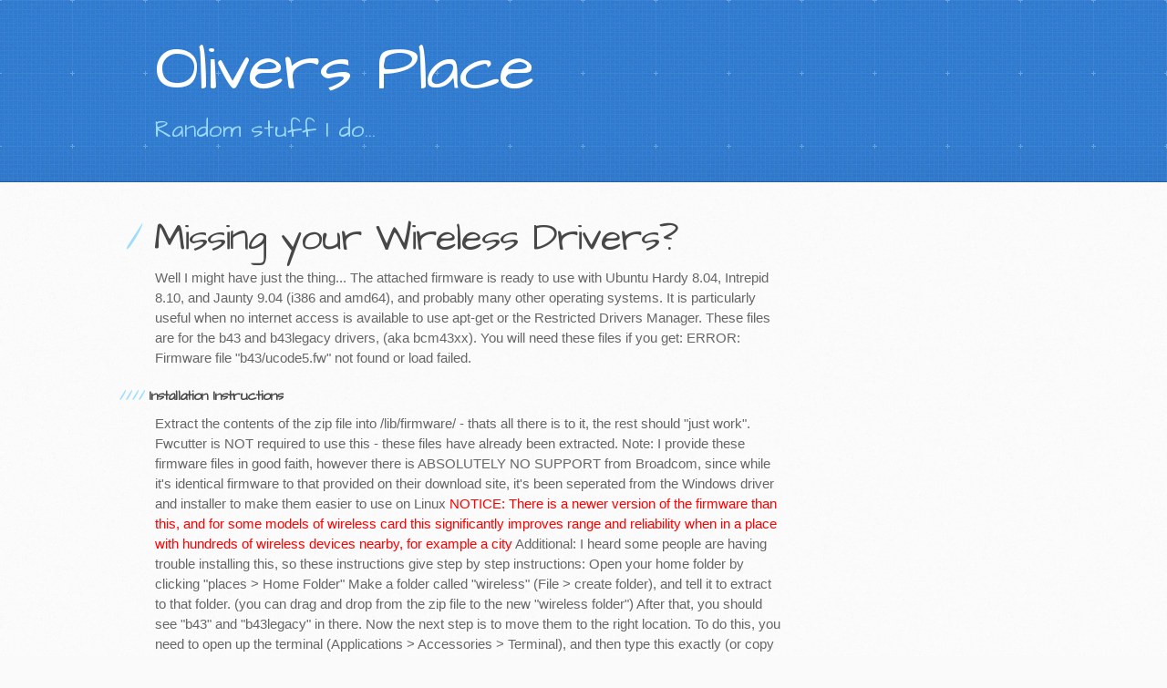

--- FILE ---
content_type: text/html; charset=utf-8
request_url: https://omattos.com/2009/07/17/Missing_your_Wireless_Drivers_.html
body_size: 2451
content:
<!DOCTYPE html>
<html lang="en-US">
  <head>
    <meta charset='utf-8'>
    <meta http-equiv="X-UA-Compatible" content="IE=edge">
    <meta name="viewport" content="width=device-width, initial-scale=1, maximum-scale=1">
    <link rel="stylesheet" href="/assets/css/style.css?v=68bd84c99fd7d5706d1adac600eb8418df726e77" media="screen" type="text/css">
    <link rel="stylesheet" href="/assets/css/print.css" media="print" type="text/css">

    <!--[if lt IE 9]>
    <script src="https://oss.maxcdn.com/html5shiv/3.7.3/html5shiv.min.js"></script>
    <![endif]-->
    <script async src="https://securepubads.g.doubleclick.net/tag/js/gpt.js"></script>
    <script>
      window.googletag = window.googletag || {cmd: []};
      googletag.cmd.push(function() {
        googletag.defineSlot('/21912372412/test2', [[300, 50], [88, 31], [320, 100], [320, 50], 'fluid', [220, 90], [300, 31], [300, 75], [468, 60], [300, 100]], 'div-gpt-ad-1580941460580-0').addService(googletag.pubads());
        googletag.pubads().enableSingleRequest();
        googletag.enableServices();
      });
    </script>
    <!-- Global site tag (gtag.js) - Google Analytics -->
    <script async src="https://www.googletagmanager.com/gtag/js?id=UA-74585-6"></script>
    <script>
      window.dataLayer = window.dataLayer || [];
      function gtag(){dataLayer.push(arguments);}
      gtag('js', new Date());

      gtag('config', 'UA-74585-6');
    </script>
<!-- Begin Jekyll SEO tag v2.8.0 -->
<title>Missing your Wireless Drivers? | Olivers Place</title>
<meta name="generator" content="Jekyll v3.10.0" />
<meta property="og:title" content="Missing your Wireless Drivers?" />
<meta property="og:locale" content="en_US" />
<meta name="description" content="Well I might have just the thing…" />
<meta property="og:description" content="Well I might have just the thing…" />
<link rel="canonical" href="https://omattos.com/2009/07/17/Missing_your_Wireless_Drivers_.html" />
<meta property="og:url" content="https://omattos.com/2009/07/17/Missing_your_Wireless_Drivers_.html" />
<meta property="og:site_name" content="Olivers Place" />
<meta property="og:type" content="article" />
<meta property="article:published_time" content="2009-07-17T00:00:00+00:00" />
<meta name="twitter:card" content="summary" />
<meta property="twitter:title" content="Missing your Wireless Drivers?" />
<script type="application/ld+json">
{"@context":"https://schema.org","@type":"BlogPosting","dateModified":"2009-07-17T00:00:00+00:00","datePublished":"2009-07-17T00:00:00+00:00","description":"Well I might have just the thing…","headline":"Missing your Wireless Drivers?","mainEntityOfPage":{"@type":"WebPage","@id":"https://omattos.com/2009/07/17/Missing_your_Wireless_Drivers_.html"},"url":"https://omattos.com/2009/07/17/Missing_your_Wireless_Drivers_.html"}</script>
<!-- End Jekyll SEO tag -->

  </head>

  <body>
    <header>
      <div class="inner">
        <a href="/">
          <h1>Olivers Place</h1>
        </a>
        <h2>Random stuff I do...</h2>
      </div>
    </header>

    <div id="content-wrapper">
      <div class="inner clearfix">
        <section id="main-content">
          <h1>Missing your Wireless Drivers?</h1>

Well I might have just the thing...

The attached firmware is ready to use with Ubuntu Hardy 8.04, Intrepid 8.10, and Jaunty 9.04 (i386 and amd64), and probably many other operating systems. It is particularly useful when no internet access is available to use apt-get or the Restricted Drivers Manager.

These files are for the b43 and b43legacy drivers, (aka bcm43xx). You will need these files if you get:

ERROR: Firmware file "b43/ucode5.fw" not found or load failed.
<h4>Installation Instructions</h4>

Extract the contents of the zip file into /lib/firmware/ - thats all there is to it, the rest should "just work". Fwcutter is NOT required to use this - these files have already been extracted.

Note: I provide these firmware files in good faith, however there is ABSOLUTELY NO SUPPORT from Broadcom, since while it's identical firmware to that provided on their download site, it's been seperated from the Windows driver and installer to make them easier to use on Linux

<font color=red>NOTICE:  There is a newer version of the firmware than this, and for some models of wireless card this significantly improves range and reliability when in a place with hundreds of wireless devices nearby, for example a city</font>

Additional:  I heard some people are having trouble installing this, so these instructions give step by step instructions:

Open your home folder by clicking "places > Home Folder"
Make a folder called "wireless" (File > create folder), and tell it to extract to that folder. (you can drag and drop from the zip file to the new "wireless folder")  After that, you should see "b43" and "b43legacy" in there.

Now the next step is to move them to the right location.  To do this, you need to open up the terminal (Applications > Accessories > Terminal), and then type this exactly (or copy and paste the text):

sudo cp -r ~/wireless/* /lib/firmware/

then press enter.  You'll be asked for your password to authorise the copy.  If it doesn't give any errors then all was successful.  You can delete the "wireless" folder, and reboot your computer to make the driver active.


        </section>
        <div id='div-gpt-ad-1580941460580-0'>
          <script>
            googletag.cmd.push(function() { googletag.display('div-gpt-ad-1580941460580-0'); });
          </script>
        </div>
      </div>
    </div>
  </body>
</html>


--- FILE ---
content_type: text/html; charset=utf-8
request_url: https://www.google.com/recaptcha/api2/aframe
body_size: 266
content:
<!DOCTYPE HTML><html><head><meta http-equiv="content-type" content="text/html; charset=UTF-8"></head><body><script nonce="hw3qfpLUvNWTVp2NN_XlrQ">/** Anti-fraud and anti-abuse applications only. See google.com/recaptcha */ try{var clients={'sodar':'https://pagead2.googlesyndication.com/pagead/sodar?'};window.addEventListener("message",function(a){try{if(a.source===window.parent){var b=JSON.parse(a.data);var c=clients[b['id']];if(c){var d=document.createElement('img');d.src=c+b['params']+'&rc='+(localStorage.getItem("rc::a")?sessionStorage.getItem("rc::b"):"");window.document.body.appendChild(d);sessionStorage.setItem("rc::e",parseInt(sessionStorage.getItem("rc::e")||0)+1);localStorage.setItem("rc::h",'1768540820829');}}}catch(b){}});window.parent.postMessage("_grecaptcha_ready", "*");}catch(b){}</script></body></html>

--- FILE ---
content_type: text/css; charset=utf-8
request_url: https://omattos.com/assets/css/style.css?v=68bd84c99fd7d5706d1adac600eb8418df726e77
body_size: 2672
content:
/*! normalize.css v3.0.2 | MIT License | git.io/normalize */@import url("https://fonts.googleapis.com/css?family=Architects+Daughter");html{font-family:sans-serif;-ms-text-size-adjust:100%;-webkit-text-size-adjust:100%}body{margin:0}article,aside,details,figcaption,figure,footer,header,hgroup,main,menu,nav,section,summary{display:block}audio,canvas,progress,video{display:inline-block;vertical-align:baseline}audio:not([controls]){display:none;height:0}[hidden],template{display:none}a{background-color:transparent}a:active,a:hover{outline:0}abbr[title]{border-bottom:1px dotted}b,strong{font-weight:bold}dfn{font-style:italic}h1{font-size:2em;margin:0.67em 0}mark{background:#ff0;color:#000}small{font-size:80%}sub,sup{font-size:75%;line-height:0;position:relative;vertical-align:baseline}sup{top:-0.5em}sub{bottom:-0.25em}img{border:0}svg:not(:root){overflow:hidden}figure{margin:1em 40px}hr{box-sizing:content-box;height:0}pre{overflow:auto}code,kbd,pre,samp{font-family:monospace, monospace;font-size:1em}button,input,optgroup,select,textarea{color:inherit;font:inherit;margin:0}button{overflow:visible}button,select{text-transform:none}button,html input[type="button"],input[type="reset"],input[type="submit"]{-webkit-appearance:button;cursor:pointer}button[disabled],html input[disabled]{cursor:default}button::-moz-focus-inner,input::-moz-focus-inner{border:0;padding:0}input{line-height:normal}input[type="checkbox"],input[type="radio"]{box-sizing:border-box;padding:0}input[type="number"]::-webkit-inner-spin-button,input[type="number"]::-webkit-outer-spin-button{height:auto}input[type="search"]{-webkit-appearance:textfield;box-sizing:content-box}input[type="search"]::-webkit-search-cancel-button,input[type="search"]::-webkit-search-decoration{-webkit-appearance:none}fieldset{border:1px solid #c0c0c0;margin:0 2px;padding:0.35em 0.625em 0.75em}legend{border:0;padding:0}textarea{overflow:auto}optgroup{font-weight:bold}table{border-collapse:collapse;border-spacing:0}td,th{padding:0}.highlight table td{padding:5px}.highlight table pre{margin:0}.highlight .cm{color:#999988;font-style:italic}.highlight .cp{color:#999999;font-weight:bold}.highlight .c1{color:#999988;font-style:italic}.highlight .cs{color:#999999;font-weight:bold;font-style:italic}.highlight .c,.highlight .cd{color:#999988;font-style:italic}.highlight .err{color:#a61717;background-color:#e3d2d2}.highlight .gd{color:#000000;background-color:#ffdddd}.highlight .ge{color:#000000;font-style:italic}.highlight .gr{color:#aa0000}.highlight .gh{color:#999999}.highlight .gi{color:#000000;background-color:#ddffdd}.highlight .go{color:#888888}.highlight .gp{color:#555555}.highlight .gs{font-weight:bold}.highlight .gu{color:#aaaaaa}.highlight .gt{color:#aa0000}.highlight .kc{color:#000000;font-weight:bold}.highlight .kd{color:#000000;font-weight:bold}.highlight .kn{color:#000000;font-weight:bold}.highlight .kp{color:#000000;font-weight:bold}.highlight .kr{color:#000000;font-weight:bold}.highlight .kt{color:#445588;font-weight:bold}.highlight .k,.highlight .kv{color:#000000;font-weight:bold}.highlight .mf{color:#009999}.highlight .mh{color:#009999}.highlight .il{color:#009999}.highlight .mi{color:#009999}.highlight .mo{color:#009999}.highlight .m,.highlight .mb,.highlight .mx{color:#009999}.highlight .sb{color:#d14}.highlight .sc{color:#d14}.highlight .sd{color:#d14}.highlight .s2{color:#d14}.highlight .se{color:#d14}.highlight .sh{color:#d14}.highlight .si{color:#d14}.highlight .sx{color:#d14}.highlight .sr{color:#009926}.highlight .s1{color:#d14}.highlight .ss{color:#990073}.highlight .s{color:#d14}.highlight .na{color:#008080}.highlight .bp{color:#999999}.highlight .nb{color:#0086B3}.highlight .nc{color:#445588;font-weight:bold}.highlight .no{color:#008080}.highlight .nd{color:#3c5d5d;font-weight:bold}.highlight .ni{color:#800080}.highlight .ne{color:#990000;font-weight:bold}.highlight .nf{color:#990000;font-weight:bold}.highlight .nl{color:#990000;font-weight:bold}.highlight .nn{color:#555555}.highlight .nt{color:#000080}.highlight .vc{color:#008080}.highlight .vg{color:#008080}.highlight .vi{color:#008080}.highlight .nv{color:#008080}.highlight .ow{color:#000000;font-weight:bold}.highlight .o{color:#000000;font-weight:bold}.highlight .w{color:#bbbbbb}.highlight{background-color:#f8f8f8}body{font-family:'Helvetica Neue', Helvetica, Arial, serif;font-size:15px;font-weight:400;line-height:1.5;color:#666;background:#fafafa url(../images/body-bg.jpg) 0 0 repeat}p{margin-top:0}a{color:#2879d0}a:hover{color:#2268b2}header{padding-top:40px;padding-bottom:40px;font-family:'Architects Daughter', 'Helvetica Neue', Helvetica, Arial, serif;background:#2e7bcf url(../images/header-bg.jpg) 0 0 repeat-x;border-bottom:solid 1px #275da1}header h1{width:540px;margin-top:0;margin-bottom:0.2em;font-size:72px;font-weight:normal;line-height:1;color:#fff;letter-spacing:-1px}header h2{width:540px;margin-top:0;margin-bottom:0;font-size:26px;font-weight:normal;line-height:1.3;color:#9ddcff;letter-spacing:0}.inner{position:relative;width:940px;margin:0 auto}#content-wrapper{padding-top:30px;border-top:solid 1px #fff}#main-content{float:left;width:690px}#main-content img{max-width:100%}aside#sidebar{float:right;width:200px;min-height:504px;padding-left:20px;font-size:12px;line-height:1.3;background:transparent url(../images/sidebar-bg.jpg) 0 0 no-repeat}aside#sidebar p.repo-owner,aside#sidebar p.repo-owner a{font-weight:bold}#downloads{margin-bottom:40px}a.button{width:134px;height:58px;padding-top:22px;padding-left:68px;font-family:'Architects Daughter', 'Helvetica Neue', Helvetica, Arial, serif;font-size:23px;line-height:1.2;color:#fff}a.button small{display:block;font-size:11px}header a.button{position:absolute;top:0;right:0;background:transparent url(../images/github-button.png) 0 0 no-repeat}aside a.button{display:block;width:138px;padding-left:64px;margin-bottom:20px;font-size:21px;background:transparent url(../images/download-button.png) 0 0 no-repeat}code,pre{margin-bottom:30px;font-family:Monaco, "Bitstream Vera Sans Mono", "Lucida Console", Terminal, monospace;font-size:13px;color:#222}code{padding:0 3px;background-color:#f2f8fc;border:solid 1px #dbe7f3}pre{padding:20px;overflow:auto;text-shadow:none;background:#fff;border:solid 1px #f2f2f2}pre code{padding:0;color:#2879d0;background-color:#fff;border:none}ul,ol,dl{margin-bottom:20px}hr{height:0;margin-top:1em;margin-bottom:1em;border:0;border-top:solid 1px #ddd}table{width:100%;border:1px solid #ebebeb}th{font-weight:500}td{font-weight:300;text-align:center;border:1px solid #ebebeb}form{padding:20px;background:#f2f2f2}#main-content h1{margin-top:0;margin-bottom:0;font-family:'Architects Daughter', 'Helvetica Neue', Helvetica, Arial, serif;font-size:2.8em;font-weight:normal;color:#474747;text-indent:6px;letter-spacing:-1px}#main-content h1:before{padding-right:0.3em;margin-left:-0.9em;color:#9ddcff;content:"/"}#main-content h2{margin-bottom:8px;font-family:'Architects Daughter', 'Helvetica Neue', Helvetica, Arial, serif;font-size:22px;font-weight:bold;color:#474747;text-indent:4px}#main-content h2:before{padding-right:0.3em;margin-left:-1.5em;content:"//";color:#9ddcff}#main-content h3{margin-top:24px;margin-bottom:8px;font-family:'Architects Daughter', 'Helvetica Neue', Helvetica, Arial, serif;font-size:18px;font-weight:bold;color:#474747;text-indent:3px}#main-content h3:before{padding-right:0.3em;margin-left:-2em;content:"///";color:#9ddcff}#main-content h4{margin-bottom:8px;font-family:'Architects Daughter', 'Helvetica Neue', Helvetica, Arial, serif;font-size:15px;font-weight:bold;color:#474747;text-indent:3px}h4:before{padding-right:0.3em;margin-left:-2.8em;content:"////";color:#9ddcff}#main-content h5{margin-bottom:8px;font-family:'Architects Daughter', 'Helvetica Neue', Helvetica, Arial, serif;font-size:14px;color:#474747;text-indent:3px}h5:before{padding-right:0.3em;margin-left:-3.2em;content:"/////";color:#9ddcff}#main-content h6{margin-bottom:8px;font-family:'Architects Daughter', 'Helvetica Neue', Helvetica, Arial, serif;font-size:.8em;color:#474747;text-indent:3px}h6:before{padding-right:0.3em;margin-left:-3.7em;content:"//////";color:#9ddcff}p{margin-bottom:20px}a{text-decoration:none}p a{font-weight:400}blockquote{padding:0 0 0 30px;margin-bottom:20px;font-size:15px;border-left:10px solid #e9e9e9}ul{list-style-position:inside;list-style:disc;padding-left:20px}ol{list-style-position:inside;list-style:decimal;padding-left:20px}dl dd{font-style:italic;font-weight:100}footer{padding-top:20px;padding-bottom:30px;margin-top:40px;font-size:13px;color:#aaa}footer a{color:#666}footer a:hover{color:#444}.clearfix:after{display:block;height:0;clear:both;visibility:hidden;content:'.'}.clearfix{display:inline-block}* html .clearfix{height:1%}.clearfix{display:block}@media only screen and (min-width: 768px) and (max-width: 959px){.inner{width:740px}header h1,header h2{width:340px}header h1{font-size:60px}header h2{font-size:30px}#main-content{width:490px}#main-content h1:before,#main-content h2:before,#main-content h3:before,#main-content h4:before,#main-content h5:before,#main-content h6:before{padding-right:0;margin-left:0;content:none}}@media only screen and (max-width: 767px){.inner{width:93%}header{padding:20px 0}header .inner{position:relative}header h1,header h2{width:100%}header h1{font-size:48px}header h2{font-size:24px}header a.button{position:relative;display:inline-block;width:auto;height:auto;padding:5px 10px;margin-top:15px;font-size:13px;line-height:1;color:#2879d0;text-align:center;background-color:#9ddcff;background-image:none;border-radius:5px;-moz-border-radius:5px;-webkit-border-radius:5px}header a.button small{display:inline;font-size:13px}#main-content,aside#sidebar{float:none;width:100% !important}aside#sidebar{min-height:0;padding:20px 0;margin-top:20px;background-image:none;border-top:solid 1px #ddd}aside#sidebar a.button{display:none}#main-content h1:before,#main-content h2:before,#main-content h3:before,#main-content h4:before,#main-content h5:before,#main-content h6:before{padding-right:0;margin-left:0;content:none}}
